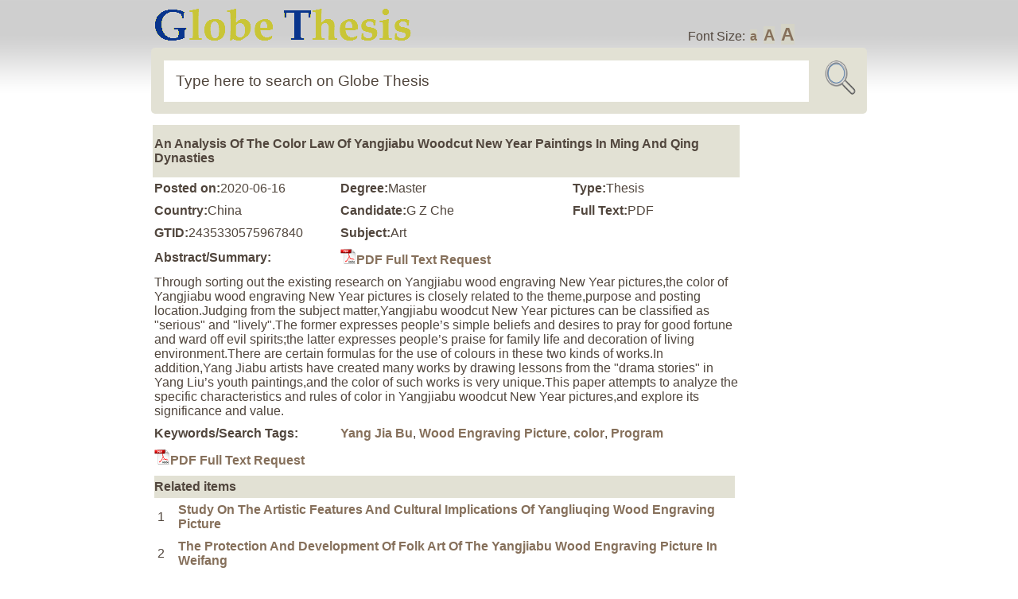

--- FILE ---
content_type: text/html; charset=UTF-8
request_url: https://www.globethesis.com/?t=2435330575967840
body_size: 2087
content:
<!DOCTYPE html PUBLIC "-//W3C//DTD XHTML 1.0 Transitional//EN" "http://www.w3.org/TR/xhtml1/DTD/xhtml1-transitional.dtd">
<html xmlns="http://www.w3.org/1999/xhtml">
<head>
<title>An Analysis Of The Color Law Of Yangjiabu Woodcut New Year Paintings In Ming And Qing Dynasties</title>
<meta http-equiv="content-type" content="text/html; charset=UTF-8">
<meta name="keywords" content="Yang Jia Bu; Wood Engraving Picture; color; Program;">
<meta name="description" content="Through sorting out the existing research on Yangjiabu wood engraving New Year pictures,the color of Yangjiabu wood engraving New Year pictures is closely related to the theme,purpose and posting loca...">
<meta name="author" content="Globe Thesis">
<meta name="copyright" content="2006-2026 Globethesis.com">
<link rel="stylesheet" type="text/css" href="image/sc.css">
<link rel="shortcut icon" type="image/ico" href="image/icon.png">
<link rel="alternate" type="application/rss+xml" href="/?r=1">
<script type="text/javascript" src="image/js.js"></script>
</head>
<body>
<div id="header2" class="group">
<div id="wrap1" class="group"><a href="/"><img src="image/logo2.png"></a><div id="fs">Font Size: <a class="fs0" onclick="setfs('1')" href="javascript:void(0)">a</a> <a class="fs1" onclick="setfs('1.15')" href="javascript:void(0)">A</a> <a class="fs2" onclick="setfs('1.3')" href="javascript:void(0)">A</a></div></div>
<div id="wrap1" class="group"><form id="loc" class="group" method="post" action="/"><fieldset id="location"><input id="url" name="s" size="30" value="Type here to search on Globe Thesis" onfocus="if(this.value=='Type here to search on Globe Thesis'){this.value=''};" onblur="if(this.value==''){this.value='Type here to search on Globe Thesis'};" type="text"><input type="image" border="0" src="image/picon.png" name="Submit" id="icon2" value="Submit"></fieldset></form></div>
</div>
<div id="wrap1" class="group"><div id="wtext"><table><tr><td><table><tr><td id="top1" colspan="3"><h1>An Analysis Of The Color Law Of Yangjiabu Woodcut New Year Paintings In Ming And Qing Dynasties</h1></td></tr><tr><td><b>Posted on:</b>2020-06-16</td><td><b>Degree:</b>Master</td><td><b>Type:</b>Thesis</td></tr><tr><td><b>Country:</b>China</td><td><b>Candidate:</b>G Z Che</td><td><b>Full Text:</b>PDF</td></tr><tr><td><b>GTID:</b>2435330575967840</td><td colspan="2"><b>Subject:</b>Art</td></tr><tr><td><b>Abstract/Summary:</b></td><td colspan="2"><a href="/?o=1&title=An+Analysis+Of+The+Color+Law+Of+Yangjiabu+Woodcut+New+Year+Paintings+In+Ming+And+Qing+Dynasties&gtid=2435330575967840"><img src=image/pdf.jpg>PDF Full Text Request</a></td></tr><tr><td colspan="3">Through sorting out the existing research on Yangjiabu wood engraving New Year pictures,the color of Yangjiabu wood engraving New Year pictures is closely related to the theme,purpose and posting location.Judging from the subject matter,Yangjiabu woodcut New Year pictures can be classified as "serious" and "lively".The former expresses people’s simple beliefs and desires to pray for good fortune and ward off evil spirits;the latter expresses people’s praise for family life and decoration of living environment.There are certain formulas for the use of colours in these two kinds of works.In addition,Yang Jiabu artists have created many works by drawing lessons from the "drama stories" in Yang Liu’s youth paintings,and the color of such works is very unique.This paper attempts to analyze the specific characteristics and rules of color in Yangjiabu woodcut New Year pictures,and explore its significance and value.</td></tr><tr><td><b>Keywords/Search Tags:</b></td><td colspan="2"><a href="/?a=5&k=Yang+Jia+Bu">Yang Jia Bu</a>, <a href="/?a=5&k=Wood+Engraving+Picture">Wood Engraving Picture</a>, <a href="/?a=5&k=color">color</a>, <a href="/?a=5&k=Program">Program</a></td></tr><tr><td colspan="3"><a href="/?o=1&title=An+Analysis+Of+The+Color+Law+Of+Yangjiabu+Woodcut+New+Year+Paintings+In+Ming+And+Qing+Dynasties&gtid=2435330575967840"><img src=image/pdf.jpg>PDF Full Text Request</a></td></tr><tr><td colspan="3"><div id="bookbutton1"><b>Related items<b></div><div id="bookbutton2"><table><tr><td>1&nbsp;</td><td><a href="/?t=2415330578982189" target=_blank>Study On The Artistic Features And Cultural Implications Of Yangliuqing Wood Engraving Picture</a></td></tr><tr><td>2&nbsp;</td><td><a href="/?t=2155360245994476" target=_blank>The Protection And Development Of Folk Art Of The Yangjiabu Wood Engraving Picture In Weifang</a></td></tr><tr><td>3&nbsp;</td><td><a href="/?t=2155360275980989" target=_blank>The Study Of Wood Engraving Picture's Existence</a></td></tr><tr><td>4&nbsp;</td><td><a href="/?t=2255330422470209" target=_blank>The Research Of Zhu Xian Zhen Wood Engraving Pictureâ€™ Pulishing</a></td></tr><tr><td>5&nbsp;</td><td><a href="/?t=2505306305483084" target=_blank>Research On The Contemporary Art Value Of Zhangzhou Wood Engraving Picture</a></td></tr><tr><td>6&nbsp;</td><td><a href="/?t=1365330602453704" target=_blank>Study On Wood Engraving Picture Of Traditional Opera Of Southern Shanxi In The Qing Dynasty</a></td></tr><tr><td>7&nbsp;</td><td><a href="/?t=2285330461980931" target=_blank>Research On Art Characteristics Of Pingyang Wood Engraving Picture Of Shanxi</a></td></tr><tr><td>8&nbsp;</td><td><a href="/?t=2155360332455995" target=_blank>Chongqing Liangping Wood Engraving Picture Of Living Protection</a></td></tr><tr><td>9&nbsp;</td><td><a href="/?t=2295330464469674" target=_blank>The Traditional Wood Engraving Picture In Lineâ€™s Heritage And Development</a></td></tr><tr><td>10&nbsp;</td><td><a href="/?t=2235330371970210" target=_blank>The Study Of Folklore Cultural Implications And Expression Of Xinjiang Wood Engraving Picture</a></td></tr></table></div></td></tr>
</table></td><td id="middle1"></td><td id="right1">
<div id="rhistory"></div>
</td></tr></table>
</div></div>
<div id="wrap1" class="group"><div id="bookbutton1"></div></div>
<hr>
<div id="wrap" class="group"> 
<div id="footer">Globe Thesis Copyright &#169; 2026. All Rights Reserved. |  <a  class="textWindow" href="/?p=1">Privacy</a> |  <a  class="textWindow" href="/?p=2">Copyright</a> | <a  class="textWindow" href="/?p=3">Contribute</a> | <a href="/?p=4">About</a> | <a  href="/?c=1">Contact </a> | <a href="/?r=1">RSS</a></div>
</div>
<script src="/image/view-history.js"></script>
<div style="display: none">
</div>
</body><script>'undefined'=== typeof _trfq || (window._trfq = []);'undefined'=== typeof _trfd && (window._trfd=[]),_trfd.push({'tccl.baseHost':'secureserver.net'},{'ap':'cpsh-oh'},{'server':'p3plzcpnl509338'},{'dcenter':'p3'},{'cp_id':'10627667'},{'cp_cl':'8'}) // Monitoring performance to make your website faster. If you want to opt-out, please contact web hosting support.</script><script src='https://img1.wsimg.com/traffic-assets/js/tccl.min.js'></script></html>